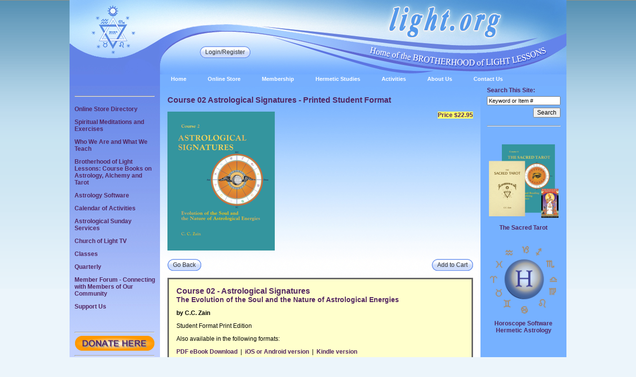

--- FILE ---
content_type: text/html;charset=UTF-8
request_url: https://www.light.org/course-02---astrological-signatures-P3C21.cfm
body_size: 13376
content:
<!-- captures the current domain --><!DOCTYPE html>
<html lang="en">
  <head><script type="text/javascript">/* <![CDATA[ */_cf_loadingtexthtml="<img alt=' ' src='/cf_scripts/scripts/ajax/resources/cf/images/loading.gif'/>";
_cf_contextpath="";
_cf_ajaxscriptsrc="/cf_scripts/scripts/ajax";
_cf_jsonprefix='//';
_cf_websocket_port=8581;
_cf_flash_policy_port=1243;
_cf_clientid='D9EF684984F4644AAF79B34DF6795CCF';/* ]]> */</script><script type="text/javascript" src="/cf_scripts/scripts/ajax/messages/cfmessage.js"></script>
<script type="text/javascript" src="/cf_scripts/scripts/ajax/package/cfajax.js"></script>

<script type="text/javascript">/* <![CDATA[ */
	ColdFusion.Ajax.importTag('CFAJAXPROXY');
/* ]]> */</script>

<script type="text/javascript">/* <![CDATA[ */
	var _cf_ajaxproxy=ColdFusion.AjaxProxy.init('/cfc/ajaxproxy.cfc','myProxy');
	_cf_ajaxproxy.prototype.checkStateSpelling=function(myState,myCountry) { return ColdFusion.AjaxProxy.invoke(this, "checkStateSpelling","5A93CA169CA7807D0177BC1FAB", {myState:myState,myCountry:myCountry});};
	_cf_ajaxproxy.prototype.serverCheckRegisterEmail=function(myEmail) { return ColdFusion.AjaxProxy.invoke(this, "serverCheckRegisterEmail","5A93CA169CA7807D0177BC1FAB", {myEmail:myEmail});};
	_cf_ajaxproxy.prototype.lookupState=function(countryLookup) { return ColdFusion.AjaxProxy.invoke(this, "lookupState","5A93CA169CA7807D0177BC1FAB", {countryLookup:countryLookup});};
	_cf_ajaxproxy.prototype.serverGetTime=function() { return ColdFusion.AjaxProxy.invoke(this, "serverGetTime","5A93CA169CA7807D0177BC1FAB", {});};
	_cf_ajaxproxy.prototype.serverCheckRegisterUsername=function(myUsername) { return ColdFusion.AjaxProxy.invoke(this, "serverCheckRegisterUsername","5A93CA169CA7807D0177BC1FAB", {myUsername:myUsername});};
/* ]]> */</script>
<script type="text/javascript" src="/cf_scripts/scripts/cfform.js"></script>
<script type="text/javascript" src="/cf_scripts/scripts/masks.js"></script>

    <meta charset="utf-8">
    
    <!-- The above 3 meta tags *must* come first in the head; any other head content must come *after* these tags -->





<link rel="shortcut icon" href="favicon.ico" type="image/x-icon" />




<title>light.org | Course 02  Astrological Signatures - Printed Student Format</title>


<meta name="description" content="Course 02 - Astrological Signatures The Evolution of the Soul and the Nature of Astrological Energies by C.C. Zain Student Format Print Edition Also available in the following formats: PDF eBook Download&nbsp;&nbsp;|&nbsp;&nbsp;iOS or Android version&nbsp;&nbsp;|&nbsp;&nbsp;Kindle version This is book 2 in the 21 Brotherhood of Light Course series (referred to as the Brotherhood of Light Lessons) by C. C. Zain on the Hermetic Sciences, Astrology, Alchemy, Tarot, Kabbalah and the Occult. In this book the student is introduced to the most important concepts underlying hermetic and occult esoteric studies. These concepts include the importance of the Two Keys to unlocking the mysteries: Astrology and the Tarot; an introduction to basic astrological principles; the mission of the soul struggling to attain Self-Conscious Immortality;&nbsp; the Doctrine of Signatures and the key features of the Tarot, Kabbalah; and facts and fancies about reincarnation. This book, together with Course 1, Laws of Occultism, and Course 3, Spiritual Alchemy, are designed to provide the student with the foundation necessary to delve deeper into occult, esoteric and kabbalistic studies. This book is formatted in the easy to use 8 1/2 x 11 student format. Study Questions for each chapter/serial lesson are included. Course 2 of 21 in the Brotherhood of Light Study Program.  Serial Lesson No. Chapter/Serial Lesson Title  2 The Two Keys  46 The Zodiac  47 The Mundane Houses  4 The Mission of the Soul  3 Physiology and Correspondence  5 Doctrine of Signatures  20 Facts and Fancies About Reincarnation: Part 1  21 Facts and Fancies About Reincarnation: Part 2  1 The Ritual of Egyptian Initiation  212 Pages 8 1/2 x 11 Student Format Trade Paperback ISBN 978-0-87887-501-6 $22.95 Author Bio: C. C. Zain is the pen name used by Elbert Benjamine (1882-1951), the noted astrologer, naturalist and occultist, for those writings done under the auspices of The Brotherhood of Light during the years 1914 - 1934. This body of knowledge has become known as The Brotherhood of Light Lessons. Elbert Benjamine was one of the most prolific astrological writers of the 20th century. In addition to the twenty-three volumes of the Brotherhood of Light series published under the penname C. C. Zain, Benjamine also wrote over fifty books and hundreds of magazine articles. A scholar who mastered every physical science of his time, Benjamine brought the same vigor to his exploration of the metaphysical sciences. Like the writings of Bailey, Blavatsky, Steiner, and Heindl, the works of C. C. Zain (Elbert Benjamine) have impacted the lives of thousands of students of Western Occultism. Elbert Benjamine was born Benjamin P. Williams in the small town of Adel, Iowa, December 12, 1882. He was a natural psychic and seer. In his youth, his heightened awareness brought him into contact with those who had passed from this plane to the next. In the autumn of 1898, he began his esoteric studies. By 1900 he had contacted The Brotherhood of Light and began serious study of astrology. His father was a doctor and deacon in the Disciples of Christ church in Iowa, where the community strongly disapproved of any interest in astrology and the occult. For this reason, upon moving to Los Angeles, he changed his name to Elbert Benjamine in order to protect his family. In the spring of 1910 he gave his promise to write the Twenty-One Brotherhood of Light Courses covering astrology, alchemy and magic, under the penname of C. C. Zain. From that time until his death in 1951, he devoted his life&rsquo;s energy and personal resources to writing the lessons, and to establishing The Church of Light as a vehicle for disseminating The Brotherhood of Light teachings." />
<meta name="keywords" content="" />
 

<script type="text/javascript" src="/scripts/jquery-1.11.3.min.js"></script>
<script type="text/javascript" src="/scripts/jquery-slideshow.js"></script>
<script type="text/javascript" src="/scripts/pbToggle.js"></script>
<!-- Google tag (gtag.js) -->
<script async src="https://www.googletagmanager.com/gtag/js?id=G-VL2KTZJHFW"></script>
<script>
  window.dataLayer = window.dataLayer || [];
  function gtag(){dataLayer.push(arguments);}
  gtag('js', new Date());

  gtag('config', 'G-VL2KTZJHFW');
</script>

<link rel="stylesheet" type="text/css" href="/css/lightCSS.css">
<link rel="stylesheet" type="text/css" href="/assets/fileupload/files/css/pb.css">

<script type="text/javascript">
<!--
    _CF_checkform1 = function(_CF_this)
    {
        //reset on submit
        _CF_error_exists = false;
        _CF_error_messages = new Array();
        _CF_error_fields = new Object();
        _CF_FirstErrorField = null;


        //display error messages and return success
        if( _CF_error_exists )
        {
            if( _CF_error_messages.length > 0 )
            {
                // show alert() message
                _CF_onErrorAlert(_CF_error_messages);
                // set focus to first form error, if the field supports js focus().
                if( _CF_this[_CF_FirstErrorField].type == "text" )
                { _CF_this[_CF_FirstErrorField].focus(); }

            }
            return false;
        }else {
            return true;
        }
    }
//-->
</script>

<script type="text/javascript">/* <![CDATA[ */
	if (window.ColdFusion) ColdFusion.required['txtSearch']=true;
/* ]]> */</script>
<script type="text/javascript">
<!--
    _CF_checklightsearch = function(_CF_this)
    {
        //reset on submit
        _CF_error_exists = false;
        _CF_error_messages = new Array();
        _CF_error_fields = new Object();
        _CF_FirstErrorField = null;

        //form element txtSearch required check
        if( _CF_hasValue(_CF_this['txtSearch'], "TEXT", false ) )
        {
            //form element txtSearch 'REGEX' validation checks
            if (!_CF_checkregex(_CF_this['txtSearch'].value, /^[0-9a-zA-Z -]*$/, true))
            {
                _CF_onError(_CF_this, "txtSearch", _CF_this['txtSearch'].value, "Please enter an alphanumeric search string.");
                _CF_error_exists = true;
            }

        }else {
            _CF_onError(_CF_this, "txtSearch", _CF_this['txtSearch'].value, "Please enter an alphanumeric search string.");
            _CF_error_exists = true;
        }


        //display error messages and return success
        if( _CF_error_exists )
        {
            if( _CF_error_messages.length > 0 )
            {
                // show alert() message
                _CF_onErrorAlert(_CF_error_messages);
                // set focus to first form error, if the field supports js focus().
                if( _CF_this[_CF_FirstErrorField].type == "text" )
                { _CF_this[_CF_FirstErrorField].focus(); }

            }
            return false;
        }else {
            return true;
        }
    }
//-->
</script>
</head>
<body>
<center>
	<table width="1000" cellpadding="0" cellspacing="0" border="0" align="center">
		
		


<tr align="center" width="1000px" valign="top" height="150px">
    <td align="center">
    	
    		<table width="100%" cellpadding="0" cellspacing="0" border="0" background="https://www.light.org/images/HeaderWithoutWelcome.jpg" style="background-repeat:no-repeat">
        		<tr height="150px">
            		<td height="150px" width="182px" title="This Explains the The Church of Light Emblem. Move More to the Right to Go Home." onclick="location.href='https://www.light.org/index.cfm'" style="cursor:pointer">&nbsp;</td>
                    <td height="150px" width="818px" title="Home of the Brotherhood of Light Lessons by C. C. Zain on hermetic science, astrology, Kabbalah, alchemy and the tarot." onclick="location.href='https://www.light.org/index.cfm'" style="cursor:pointer">
                        <div id="loginDIV">
                            <div class="buttonwrapper">
                                
                                    <a class="ovalbuttonleft" href="https://www.light.org/account-login.cfm?BackTo=course-02-astrological-signatures--printed-student-format-P3C21"><span>Login/Register</span></a>
                                
                            </div>
                        </div>
                	</td>
                </tr>
            </table>
        
    </td>
</tr> <tr valign="top">
    <td align="left">
        
        <div id="navMenusDiv">
            <ul id="navMenus">
                <li><a href="https://www.light.org/index.cfm">Home</a>
                    <ul id="subHome">
                        <li><a href="https://www.light.org/support-the-church-of-light.cfm">Support the Church of Light</a></li>
                        <li><a href="https://www.light.org/catalog.cfm">Catalog</a></li>
                        <li><a href="https://www.light.org/links.cfm">Links</a></li>
                        <li><a href="https://www.light.org/site-map.cfm">Site Map</a></li>
                        <li><a href="https://www.light.org/faq.cfm">Frequently Asked Questions</a></li>
                    </ul>
                </li>
                <li><a href="https://www.light.org/online-store.cfm">Online Store</a>
                    <ul id="subHermetic">
                        <li><a href="https://www.light.org/online-store-directory.cfm">Click Here for a Tour of the Online Store</a></li>
                        <li><a href="https://www.light.org/conferences-C17.cfm">Conferences</a></li>
                        <li><a href="https://www.light.org/tarot-books-and-tarot-cards-C5.cfm">Tarot Books & Tarot Cards</a></li>
                        <li><a href="https://www.light.org/about-horoscope-software.cfm">Astrology Software</a></li>
                        <li><a class="navMenusBarRight" href="https://www.light.org/brotherhood-of-light-books-C1.cfm">Brotherhood Of Light Books</a>
                            <ul id="navESP">
                                <li><a href="https://www.light.org/print-format-books-C27.cfm">Print Format Books</a></li>
                                <li><a href="https://www.light.org/kindle-ebooks-C29.cfm">Kindle eBooks</a></li>
                                <li><a href="https://www.light.org/pdf-ebooks-C30.cfm">PDF eBooks</a></li>
                                <li><a href="https://www.light.org/ipad-iphone-and-android-ebooks-C28.cfm">iPad, iPhone & Android eBooks</a></li>
                            </ul>
                        </li>
                        <li><a class="navMenusBarRight" href="https://www.light.org/brotherhood-of-light-books-by-series-C18.cfm">Brotherhood of Light Books by Series</a>
                            <ul id="navESP">
                                <li><a href="https://www.light.org/astrology-books-C21.cfm">Astrology Books</a></li>
                                <li><a href="https://www.light.org/alchemy-books-C19.cfm">Alchemy Books</a></li>
                                <li><a href="https://www.light.org/magic-books-C20.cfm">Magic Books</a></li>
                                <li><a href="https://www.light.org/tarot-books-C26.cfm">Tarot Books</a></li>
                            </ul>
                        </li>
                        <li><a href="https://www.light.org/elbert-benjamine-books-and-ebooks-C3.cfm">Elbert Benjamine Books & eBooks</a></li>
                        <li><a class="navMenusBarRight" href="https://www.light.org/other-recommended-books-C25.cfm">Other Recommended Books</a>
                            <ul id="navESP">
                                <li><a href="https://www.light.org/astrology-C4.cfm">Astrology</a></li>
                                <li><a href="https://www.light.org/alchemy-C23.cfm">Alchemy</a></li>
                                <li><a href="https://www.light.org/dw-sutton-C16.cfm">DW Sutton</a></li>
                                <li><a href="https://www.light.org/western-mystery-tradition-C6.cfm">Western Mystery Tradition</a></li>
                            </ul>
                        </li>
                        
                        <li><a href="https://www.light.org/astrological-calendars-and-datebooks-C7.cfm">Astrological Calendars & Datebooks</a></li>
                        <li><a href="https://www.light.org/greeting-cards-jewelry-and-more---C14.cfm">Greeting Cards, Jewelry and More...</a></li>
                        <li><a href="https://www.light.org/ephemerides-and-atlases-C13.cfm">Ephemerides & Atlases</a></li>
                        
                    </ul>
                </li>
                <li><a href="https://www.light.org/membership.cfm">Membership</a>
                    <ul id="subMembership">
                        <li><a href="https://www.light.org/about-membership.cfm">About Membership</a></li>
                        <li><a href="https://www.light.org/how-do-i-become-a-member.cfm">Application for Membership</a></li>
                        <li><a href="https://www.light.org/order-of-the-sphinx.cfm">About the Order of the Sphinx</a></li>
                        <li><a href="https://www.light.org/support-the-church-of-light.cfm">Support the Church of Light</a></li>
                        
                        
                        
                    </ul>
                </li>
                <li><a href="https://www.light.org/hermetic-studies.cfm">Hermetic Studies</a>
                    <ul id="subHermetic">
                        <li><a href="https://www.light.org/what-does-hermetic-mean.cfm">What Does "Hermetic" Mean?</a></li>
                        <li><a href="https://www.light.org/correspondence-study-program.cfm">Correspondence Study Program</a></li>
                        <li><a class="navMenusBarRight" href="https://www.light.org/hermetic-astrology.cfm">Hermetic Astrology</a>
                            <ul id="subAstrology">
                                <li><a href="https://www.light.org/astrology-articles-skel.cfm">Astrology Articles</a></li>
                            </ul>
                        </li>
                        <li><a href="https://www.light.org/astrology-for-beginners-handbook.cfm">Astrology for Beginners Handbook</a></li>
                        <li><a href="https://www.light.org/hermetic-alchemy.cfm">Hermetic Alchemy</a></li>
                        <li><a href="https://www.light.org/hermetic-magic.cfm">Hermetic Magic</a></li>
                        <li><a class="navMenusBarRight" href="https://www.light.org/extension-of-consciousness-esp.cfm">Extension of Consciousness (ESP)</a>
                            <ul id="navESP">
                                <li><a href="https://www.light.org/intellectual-esp.cfm">Intellectual ESP</a></li>
                                <li><a href="https://www.light.org/feeling-esp.cfm">Feeling ESP</a></li>
                                <li><a href="https://www.light.org/mediumship.cfm">Mediumship</a></li>
                            </ul>
                        </li>
                        <li><a href="https://www.light.org/tarot.cfm">Tarot</a></li>
                        <li><a href="https://www.light.org/glossary-of-terms.cfm">Glossary of Terms</a></li>
                    </ul>
                </li>
                <li><a href="https://www.light.org/activities.cfm">Activities</a>
                    <ul id="subActivities">
                        <li><a href="https://www.churchoflight.tv" target="_blank" rel="nofollow">Church of Light TV</a></li>
                        <li><a href="https://www.light.org/calendar-activities.cfm">Calendar of Activities</a></li>
                        
                        
                        <li><a href="https://www.light.org/research.cfm">Research Articles</a></li>
                        <li><a href="https://www.light.org/order-of-the-sphinx.cfm">The Order of the Sphinx</a></li>
                        <li><a class="navMenusBarRight" href="https://www.light.org/publications.cfm">Publications</a>
                            <ul id="navPublications">
                                <li><a href="https://www.light.org/quarterly.cfm">Quarterly</a></li>
                                <li><a href="https://www.light.org/ninth-house.cfm">Ninth House</a></li>
                                <li><a href="https://www.light.org/archives.cfm">Archives</a></li>
                            </ul>
                        </li>
                        
                    </ul>
                </li>
                <li><a href="https://www.light.org/about-us.cfm">About Us</a>
                    <ul id="subAboutUs">
                        <li><a href="https://www.light.org/who-we-are.cfm">Who We Are</a></li>
                        <li><a href="https://www.light.org/meet-the-staff.cfm">Meet the Staff</a></li>
                        <li><a href="https://www.light.org/brotherhood-of-light-lessons.cfm">The Brotherhood of Light Lessons</a></li>
                        <li><a href="https://www.light.org/our-founder.cfm">Our Founder</a></li>
                        <li><a href="https://www.light.org/vision-for-the-21st-century.cfm">Vision for the 21st Century</a></li>
                        <li><a href="https://www.light.org/history-and-principles.cfm">History &amp; Principles</a></li>
                        <li><a href="https://www.light.org/where-we-are-located.cfm">Where We Are Located</a></li>
                        <li><a href="https://www.light.org/church-of-light-emblem.cfm">The Church of Light Emblem</a></li>
                        <li><a href="https://www.light.org/nine-point-plan.cfm">The Nine-Point Plan</a></li>
                        <li><a href="https://www.light.org/kabbalah-and-the-two-keys.cfm">The Kabbalah and The Two Keys</a></li>
                        <li><a href="https://www.light.org/how-to-increase-your-happiness-usefullness-spirituality.cfm">Increase Your Usefulness, Happiness & Spirituality</a></li>
                    </ul>
                </li>
                <li><a href="https://www.light.org/contact-us.cfm">Contact Us</a></li>
            </ul>
        </div>
    </td>
</tr>
		
		<tr align="center" bgcolor="#FFFFFF">
			<td>
				<table width="1000" cellpadding="0" cellspacing="0" border="0" align="center">
					<tr>
						<td width="182" valign="top" class="leftNavGradientColor"><table width="182" cellpadding="0" cellspacing="0" border="0" align="center">

	
</table>
<table width="182" cellpadding="0" cellspacing="0" border="0" align="center">
	<tr valign="middle" align="center">
		<td width="10">&nbsp;</td>
		<td width="160" align="center" valign="middle"><br/><hr/></td>
		<td width="10">&nbsp;</td>
	</tr>
</table>

<p style="margin-left:10px; margin-right:10px"><a href="https://www.light.org/online-store-directory.cfm">Online Store Directory</a></p>


<p style="margin-left:10px; margin-right:10px"><a href="https://www.light.org/SpiritualAstrologyMeditationsExercises/spiritual-astrology-meditations_Table-of-Contents_M.cfm">Spiritual Meditations and Exercises</a></p>

<p style="margin-left:10px; margin-right:10px"><a href="https://www.light.org/who-we-are.cfm">Who We Are and What We Teach</a></p>

<p style="margin-left:10px; margin-right:10px"><a href="https://www.light.org/brotherhood-of-light-lessons.cfm">Brotherhood of Light Lessons: Course Books on Astrology, Alchemy and Tarot</a></p>

<p style="margin-left:10px; margin-right:10px"><a href="https://www.light.org/about-horoscope-software.cfm">Astrology Software</a></p>

<p style="margin-left:10px; margin-right:10px"><a href="https://www.light.org/calendar-activities.cfm">Calendar of Activities</a></p>

<p style="margin-left:10px; margin-right:10px"><a href="https://www.light.org/calendar-activities.cfm">Astrological Sunday Services</a></p>

<p style="margin-left:10px; margin-right:10px"><a href="https://www.churchoflight.tv" rel="nofollow" target="_blank">Church of Light TV</a></p>

<p style="margin-left:10px; margin-right:10px"><a href="https://www.light.org/calendar-activities.cfm">Classes</a></p>

<p style="margin-left:10px; margin-right:10px"><a href="https://www.light.org/quarterly.cfm">Quarterly</a></p>

<p style="margin-left:10px; margin-right:10px"><a href="https://www.light.org/forum-public.cfm" target="blank">Member Forum - Connecting with Members of Our Community</a></p>

<p style="margin-left:10px; margin-right:10px"><a href="https://www.light.org/support-the-church-of-light.cfm">Support Us</a></p>


<p>&nbsp; </p>



<table width="182" cellpadding="0" cellspacing="0" border="0" align="center">
    <tr valign="middle" align="center">
        <td width="10">&nbsp;</td>
        <td width="160" align="center" valign="middle"><hr/></td>
        <td width="10">&nbsp;</td>
    </tr>
</table>

<table width="182" cellpadding="0" cellspacing="0" border="0" align="center">
	<tr valign="middle" align="center">
		<td width="10">&nbsp;</td>
		<td width="160" align="center" valign="middle"><a href="https://www.light.org/support-the-church-of-light.cfm" title="Donate now to support the Church of Light"><img src="/images/donate-now.png" border="0" alt="Donate now to support the Church of Light"/></a></td>
		<td width="10">&nbsp;</td>
	</tr>
</table>
<table width="182" cellpadding="0" cellspacing="0" border="0" align="center">
    <tr valign="middle" align="center">
        <td width="10">&nbsp;</td>
        <td width="160" align="center" valign="middle"><hr/></td>
        <td width="10">&nbsp;</td>
    </tr>
</table>
<!-- BEGIN: Constant Contact Square Email List Button -->
<div align="center">
<table width="150" border="0" cellpadding="0" cellspacing="0">
<tr>
<td><img src="https://imgssl.constantcontact.com/ui/images/visitor/bevel_tl_blue.gif" width="6" height="6" alt=""></td>
<td background="https://imgssl.constantcontact.com/ui/images/visitor/bevel_bg_top_blue.gif"> </td>
<td><img src="https://imgssl.constantcontact.com/ui/images/visitor/bevel_tr_blue.gif" width="6" height="6" alt=""></td>
</tr>
<tr>
<td background="https://imgssl.constantcontact.com/ui/images/visitor/bevel_bg_left_blue.gif" width="6"></td>
<td bgcolor="#003399" align="center" style="padding:10px;"><a href="http://visitor.r20.constantcontact.com/d.jsp?llr=eylqn9eab&p=oi&m=1104693178116" target="_blank" style="text-decoration:none; font-weight: bold;  font-family:Arial; font-size:12px; color:#FFFFFF;" width="188">Click here to be notified about upcoming classes, bookstore offers, and special events.</a></td>
<td background="https://imgssl.constantcontact.com/ui/images/visitor/bevel_bg_right_blue.gif" width="6"></td>
</tr>
<tr>
<td background="https://imgssl.constantcontact.com/ui/images/visitor/bevel_bg_left_blue.gif"></td>
<td bgcolor="#003399" align="right"><div  style="margin-top:2"><a href="http://visitor.r20.constantcontact.com/d.jsp?llr=eylqn9eab&p=oi&m=1104693178116" target="_blank" style="text-decoration:none; font-weight:bold;  font-family:Arial; font-size:10px; color:#ffffff;">&raquo; </a></div></td>
<td background="https://imgssl.constantcontact.com/ui/images/visitor/bevel_bg_right_blue.gif"></td>
</tr>
<tr>
<td><img src="https://imgssl.constantcontact.com/ui/images/visitor/bevel_bl_blue.gif" width="6" height="6" alt=""></td>
<td background="https://imgssl.constantcontact.com/ui/images/visitor/bevel_bg_bottom_blue.gif"> </td>
<td><img src="https://imgssl.constantcontact.com/ui/images/visitor/bevel_br_blue.gif" width="6" height="6" alt=""></td>
</tr>
</table>
</div>
<!-- END: Constant Contact Square Email List Button -->
<!-- BEGIN: SafeSubscribe -->
<div align="center" style="padding-top:5px;">
<img src="https://imgssl.constantcontact.com/ui/images1/safe_subscribe_logo.gif" border="0" width="168" height="14" alt=""/>
</div>
<!-- END: SafeSubscribe -->
 
<!-- BEGIN: Email Marketing you can trust -->
<div align="center" style="font-family:Arial,Helvetica,sans-serif;font-size:10px;color:#999999;">
For <a href="http://www.constantcontact.com/jmml/email-marketing.jsp" style="text-decoration:none;font-family:Arial,Helvetica,sans-serif;font-size:10px;color:#999999;" target="_blank">Email Marketing</a> you can trust
</div>
<!-- END: Email Marketing you can trust -->

<table width="182" cellpadding="0" cellspacing="0" border="0" align="center">
    <tr valign="middle" align="center">
        <td width="10">&nbsp;</td>
        <td width="160" align="center" valign="middle"><hr/></td>
        <td width="10">&nbsp;</td>
    </tr>
<br><br>
<table width="182" cellpadding="0" cellspacing="0" border="0" align="center">
	<tr valign="middle" align="center">
		<td width="10">&nbsp;</td>
		<td width="160" align="center" valign="middle"><a href="https://www.facebook.com/academyofhermeticarts/" target="_blank"><img alt="Click Here -Church of Light FaceBook" src="/images/fb.png" width="160"></a></td>
		<td width="10">&nbsp;</td>
	</tr>
</table>
<br><br>
<table width="182" cellpadding="0" cellspacing="0" border="0" align="center">
	<tr valign="middle" align="center">
		<td width="10">&nbsp;</td>
		<td width="160" align="center" valign="middle"><a href="https://www.youtube.com/c/thechurchoflight" target="_blank"><img alt="Click Here -Church of Light YouTube Channel" src="/images/yt.png" width="160"></a></td>
		<td width="10">&nbsp;</td>
	</tr>
</table>
<br><br>
<table width="182" cellpadding="0" cellspacing="0" border="0" align="center">
	<tr valign="middle" align="center">
		<td width="10">&nbsp;</td>
		<td width="160" align="center" valign="middle"><a href="https://twitter.com/theofficialCOL" target="_blank"><img alt="Click Here -Church of Light X" src="/images/x.png" width="160"></a></td>
		<td width="10">&nbsp;</td>
	</tr>
</table>
<br><br>
<table width="182" cellpadding="0" cellspacing="0" border="0" align="center">
	<tr valign="middle" align="center">
		<td width="10">&nbsp;</td>
		<td width="160" align="center" valign="middle"><a href="https://www.instagram.com/theofficialchurchoflight/" target="_blank"><img alt="Click Here -Church of Light Instagram" src="/images/Instagram-logo.png" width="160"></a></td>
		<td width="10">&nbsp;</td>
	</tr>
</table></td>
						
						<td width="640" valign="top" align="left" class="mainGradientColor">		
							
							

	
	<table width="100%" cellpadding="0" cellspacing="0" border="0">
		<tr>
			
				<td align="left" valign="bottom" width="100%"><h1>Course 02  Astrological Signatures - Printed Student Format</h1></td>
			
		</tr>
		<tr>
			
				<td align="left" valign="bottom" width="100%">
					<h2></h2>
				</td>
			
		</tr>
		<tr><td>&nbsp;</td></tr>
	</table>
	<table width="100%" cellpadding="0" cellspacing="0" border="0">
		<tr class="bodySubTitle" valign="top">
			
			<td height="80" align="left" valign="top">
				
					<img src="admin/products/02-print-astrol-sigs.png" border="0" alt="Course 02  Astrological Signatures - Printed Student Format">
				
			</td>
			<td width="200" align="right" valign="top">
				
						
						<label style="background-color:#FFFF66">Price $22.95</label><br/>
						
					
									
			</td>
			
            <tr><td colspan="2">&nbsp;</td></tr>
		</tr>
	</table>
	
	<form name="form1" id="form1" action="https://www.light.org/shopping-cart.cfm" method="post" onsubmit="return _CF_checkform1(this)">
   
    
	<table width="100%" cellpadding="0" cellspacing="0" border="0">
		<tr valign="top">
			
				<td width="100" align="left" valign="top">
					<div class="buttonwrapper">
						<a class="ovalbuttonleft" href="https://www.light.org/course-02---astrological-signatures-C21.cfm">
							<span>Go Back</span>
						</a>
					</div>											
				</td>
				<td align="right" valign="top">
					&nbsp;
				</td>
				<td width="100" align="right" valign="top">
					<input name="item_ID" id="item_ID"  type="hidden" value="3" /> <input name="item_name" id="item_name"  type="hidden" value="Course 02  Astrological Signatures - Printed Student Format" /> <input name="item_number" id="item_number"  type="hidden" value="CS02" /> <input name="amount" id="amount"  type="hidden" value="22.95" /> <input name="YNAssetDownload" id="YNAssetDownload"  type="hidden" value="No" /> <input name="YNTaxable" id="YNTaxable"  type="hidden" value="No" /> <input name="YNFreeShip" id="YNFreeShip"  type="hidden" value="No" /> <input name="YNFullSet" id="YNFullSet"  type="hidden" value="No" /> <input name="YNRegistrationPDF" id="YNRegistrationPDF"  type="hidden" value="No" /> <input name="OptionLoop" id="OptionLoop"  type="hidden" value="0" /> <input name="myScrollH" id="myScrollH"  type="hidden" value="0" /> <input name="myScrollV" id="myScrollV"  type="hidden" value="0" />	
						<div class="buttonwrapper">
							<a class="ovalbuttonright" href="javascript:document.form1.submit()">
								<span>Add to Cart</span>
							</a>
						</div>											
						
				</td>
				
		</tr>
	</table>
	<br/>
	<table width="100%" cellpadding="0" cellspacing="0" border="0">
		<tr>
			
			<td width="100%" align="justify" valign="top">
				<div align="justify" style="margin:0;padding:15px;border-width:thin;background-color:#FFFFCC;border:solid;border-color:#666666">
					<h1>Course 02 - Astrological Signatures</h1>

<h2>The Evolution of the Soul and the Nature of Astrological Energies</h2>

<h3>by C.C. Zain</h3>

<p>Student Format Print Edition</p>

<p>Also available in the following formats:</p>

<p><a href="https://www.light.org/course-02-astrological-signatures--ebook--pdf-download-P114C18.cfm">PDF eBook Download</a>&nbsp;&nbsp;|&nbsp;&nbsp;<a href="https://www.light.org/course-02-astrological-signatures--ebook-for-ios-and-android-devices-P198C28.cfm">iOS or Android version</a>&nbsp;&nbsp;|&nbsp;&nbsp;<a href="https://www.light.org/course-02-astrological-signatures--kindle-edition-P225C29.cfm">Kindle version</a></p>

<p>This is book 2 in the 21 Brotherhood of Light Course series (referred to as the Brotherhood of Light Lessons) by C. C. Zain on the Hermetic Sciences, Astrology, Alchemy, Tarot, Kabbalah and the Occult.</p>

<p>In this book the student is introduced to the most important concepts underlying hermetic and occult esoteric studies. These concepts include the importance of the Two Keys to unlocking the mysteries: Astrology and the Tarot; an introduction to basic astrological principles; the mission of the soul struggling to attain Self-Conscious Immortality;&nbsp; the Doctrine of Signatures and the key features of the Tarot, Kabbalah; and facts and fancies about reincarnation.</p>

<p>This book, together with Course 1, Laws of Occultism, and Course 3, Spiritual Alchemy, are designed to provide the student with the foundation necessary to delve deeper into occult, esoteric and kabbalistic studies.</p>

<p>This book is formatted in the easy to use 8 1/2 x 11 student format.</p>

<p>Study Questions for each chapter/serial lesson are included.</p>

<h3>Course 2 of 21 in the Brotherhood of Light Study Program.</h3>

<table style="margin-left:30px; width:450px">
	<tbody>
		<tr>
			<td><strong>Serial Lesson No.</strong></td>
			<td><strong>Chapter/Serial Lesson Title</strong></td>
		</tr>
		<tr>
			<td style="text-align:center">2</td>
			<td style="text-align:left">The Two Keys</td>
		</tr>
		<tr>
			<td style="text-align:center">46</td>
			<td style="text-align:left">The Zodiac</td>
		</tr>
		<tr>
			<td style="text-align:center">47</td>
			<td style="text-align:left">The Mundane Houses</td>
		</tr>
		<tr>
			<td style="text-align:center">4</td>
			<td style="text-align:left">The Mission of the Soul</td>
		</tr>
		<tr>
			<td style="text-align:center">3</td>
			<td style="text-align:left">Physiology and Correspondence</td>
		</tr>
		<tr>
			<td style="text-align:center">5</td>
			<td style="text-align:left">Doctrine of Signatures</td>
		</tr>
		<tr>
			<td style="text-align:center">20</td>
			<td style="text-align:left">Facts and Fancies About Reincarnation: Part 1</td>
		</tr>
		<tr>
			<td style="text-align:center">21</td>
			<td style="text-align:left">Facts and Fancies About Reincarnation: Part 2</td>
		</tr>
		<tr>
			<td style="text-align:center">1</td>
			<td style="text-align:left">The Ritual of Egyptian Initiation</td>
		</tr>
	</tbody>
</table>

<p>212 Pages 8 1/2 x 11 Student Format Trade Paperback</p>

<p>ISBN 978-0-87887-501-6</p>

<h3>$22.95</h3>

<h3>Author Bio:</h3>

<p>C. C. Zain is the pen name used by Elbert Benjamine (1882-1951), the noted astrologer, naturalist and occultist, for those writings done under the auspices of The Brotherhood of Light during the years 1914 - 1934. This body of knowledge has become known as The Brotherhood of Light Lessons.</p>

<p>Elbert Benjamine was one of the most prolific astrological writers of the 20th century. In addition to the twenty-three volumes of the Brotherhood of Light series published under the penname C. C. Zain, Benjamine also wrote over fifty books and hundreds of magazine articles. A scholar who mastered every physical science of his time, Benjamine brought the same vigor to his exploration of the metaphysical sciences. Like the writings of Bailey, Blavatsky, Steiner, and Heindl, the works of C. C. Zain (Elbert Benjamine) have impacted the lives of thousands of students of Western Occultism.</p>

<p>Elbert Benjamine was born Benjamin P. Williams in the small town of Adel, Iowa, December 12, 1882. He was a natural psychic and seer. In his youth, his heightened awareness brought him into contact with those who had passed from this plane to the next. In the autumn of 1898, he began his esoteric studies. By 1900 he had contacted The Brotherhood of Light and began serious study of astrology. His father was a doctor and deacon in the Disciples of Christ church in Iowa, where the community strongly disapproved of any interest in astrology and the occult. For this reason, upon moving to Los Angeles, he changed his name to Elbert Benjamine in order to protect his family. In the spring of 1910 he gave his promise to write the Twenty-One Brotherhood of Light Courses covering astrology, alchemy and magic, under the penname of C. C. Zain. From that time until his death in 1951, he devoted his life&rsquo;s energy and personal resources to writing the lessons, and to establishing The Church of Light as a vehicle for disseminating The Brotherhood of Light teachings.</p>

						<br/>ITEM: CS02 
				</div>			
			</td>
			
		</tr>
	</table>
	<br/>
	</form>

		<table width="100%" cellpadding="0" cellspacing="0" border="0">
			<tr><td>&nbsp;</td></tr>
			<tr>
				<td width="100%" align="left" valign="top"><label>Recommended Product:</label> <a href="course-07-spiritual-astrology--printed-student-format-P15C21.cfm" style="text-decoration:none">Course 07 Spiritual Astrology - Printed Student Format</a></td>
			</tr>
		</table>
		
							
						</td>
						<td width="173" class="rightNavGradientColor" valign="top">
<table width="173" cellpadding="0" cellspacing="0" border="0">
	<tr valign="top">
		<td valign="top">
			
				<table width="140" cellpadding="0" cellspacing="0" border="0" align="center">
					<tr>
						<td width="140" align="left" class="bodySubTitle" style="padding-bottom:5px"><strong>Search This Site:</strong></td>
					</tr>
					<tr>
						<td width="140" align="right">
						<form name="lightsearch" id="lightsearch" action="https://www.light.org/search-results.cfm" method="post" onsubmit="return _CF_checklightsearch(this)"> <input name="txtSearch" type="text" value="Keyword or Item #" style="width:140px;font-size:11px"  id="txtSearch"  onfocus="if (this.value == 'Keyword or Item #') this.value = '';this.select();"  onblur="if (this.value == '') this.value = 'Keyword or Item #';" /><br/>
                            <input name="submit" id="submit"  type="submit" value="Search" style="margin-top:5px"  /></form>

						</td>
					</tr>
					
                    <tr valign="top" height="10"><td colspan="2" valign="top" height="10"></td>
                    <tr valign="top"><td colspan="2" valign="top"><hr/></td>
                    <tr valign="top" height="10"><td colspan="2" valign="top" height="10"></td>
			</table>
		</td>
	</tr>
</table>


<table border="0" cellpadding="10" cellspacing="0" style="height:767px; width:173px">
	<tbody>
		<tr>
			<td style="text-align:center"><a href="https://www.light.org/course-06-the-sacred-tarot-P13C5.cfm"><img alt="" src="/assets/fileupload/images/online-store/sacred-tarot-collage-right-sidebar.png" style="height:148px; padding-bottom:10px; padding-top:10px; width:140px" /></a><br />
			<a href="https://www.light.org/course-06-the-sacred-tarot-P13C5.cfm">The Sacred Tarot</a></td>
		</tr>
		<tr>
			<td style="text-align:center"><a href="https://www.light.org/about-horoscope-software.cfm" target="_blank"><img alt="Horoscope Software" src="/assets/fileupload/images/HoroscopeIcon.png" style="height:136px; padding-bottom:10px; padding-top:10px; width:135px" /></a><br />
			<a href="https://www.light.org/about-horoscope-software.cfm" target="_blank">Horoscope Software<br />
			Hermetic Astrology</a></td>
		</tr>
		<tr>
			<td style="text-align:center"><a href="https://www.light.org/classic-elbert-benjamine/classic-elbert-benjamine.cfm"><img alt="Global Astrology Reports and Forecasts" src="/assets/fileupload/images/classic-elbert-benjamine/classic-eb-icon150x171.png" style="height:172px; padding-bottom:10px; padding-top:30px; width:150px" /></a><br />
			<a href="https://www.light.org/classic-elbert-benjamine/classic-elbert-benjamine.cfm">Articles and Papers by Elbert Benjamine</a></td>
		</tr>
		<tr>
			<td style="text-align:center"><a href="https://adepts.light.org" target="_blank"><img alt="K. Paul Johnson" src="/assets/fileupload/images/HomePage/kpaulfacepic.JPG" style="height:95px; padding-bottom:10px; padding-top:30px; width:81px" /></a><br />
			<a href="https://adepts.light.org" target="_blank">History of the Adepts, Spiritual Ancestors of The Brotherhood of Light Lessons</a></td>
		</tr>
		<tr>
			<td style="text-align:center"><a href="https://www.light.org/global-astrology/global-astrology.cfm"><img alt="Global Astrology Reports and Forecasts" src="/assets/fileupload/images/Global_Astrology/globalAstrologyIconGold_RightSideBar_150x114.png" style="height:114px; padding-bottom:10px; padding-top:30px; width:150px" /></a><br />
			Global Astrology Forecasts and Reports</td>
		</tr>
		<tr>
			<td style="text-align:center"><a href="https://www.light.org/research.cfm?RS=00&amp;pTitle=Articles, Reports, History, and Data"><img alt="Articles, reports, history and data" src="/assets/fileupload/images/articles-reports-history-data/icon articles-reports-history-data-150x75.png" style="height:75px; padding-bottom:10px; padding-top:30px; width:150px" /></a><br />
			<a href="https://www.light.org/research.cfm?RS=00&amp;pTitle=Articles, Reports, History, and Data">Additional Articles,<br />
			Reports, History, Data</a></td>
		</tr>
		<tr>
			<td style="text-align:center"><a href="https://www.light.org/order-of-the-sphinx/order-research.cfm"><img alt="Order of the Sphinx Research" src="/assets/fileupload/images/order-of-the-sphinx/order-web-icon-150x130.png" style="height:130px; padding-bottom:10px; padding-top:30px; width:150px" /></a><br />
			<a href="https://www.light.org/order-of-the-sphinx/order-research.cfm">Order of the Sphinx Research</a></td>
		</tr>
		<tr>
		</tr>
		<tr>
			<td style="text-align:center"><img alt="" src="/assets/fileupload/images/Store%20Images/ebook-covers-group.png" style="height:208px; padding-bottom:10px; padding-top:30px; width:150px" /><br />
			Brotherhood of Light<br />
			21 Courses eBooks<br />
			<a href="https://www.light.org/pdf-ebooks-C30.cfm">PDF Downloads</a><br />
			<a href="https://www.light.org/ebooks-for-kindle-C29.cfm">Kindle</a><br />
			<a href="https://www.light.org/ipad-iphone-and-android-ebooks-C28.cfm">iPad, iPhone &amp; Android</a></td>
		</tr>
		
	</tbody>
</table>

</td>
					</tr>
				</table>
			</td>
		</tr>
		
		<tr align="center" bgcolor="#C3D1FE">
    <td align="center">
        <table width="1000" cellpadding="0" cellspacing="0" border="0" align="center" class="footer">
            <tr valign="middle">
                <td width="200" align="left" valign="middle">
                    Copyright &copy; 2026<br/>
                    All Rights Reserved
                </td>
                <td width="600" align="center">
                        The Church Of Light (USA) 501(c)(3) organization<br/>
                        
                        Phone: 800-500-0453 / 505-247-1338<br/>
                        Fax: 505-814-7318 / Email: <a rel="nofollow" href="mailto:churchoflight@light.org">churchoflight@light.org</a>
                        <br/><br/>
                        <a rel="nofollow" href="https://www.light.org/privacy-policy.cfm">Privacy Policy</a>&nbsp;&nbsp;|&nbsp;
                        <a rel="nofollow" href="https://www.light.org/return-policy.cfm">Shipping &amp; Returns Policy</a>&nbsp;&nbsp;|&nbsp;
                        <a rel="nofollow" href="https://www.light.org/contact-us.cfm">Contact Us</a>
                </td>
                <td width="200" align="right" valign="middle" style="font-size:10px">
                    
                    
                </td>
            </tr>
        </table>
    </td>
</tr>
	</table>
</center>
</body>
</html>
<script src="/scripts/lightjavascript.js" type="text/javascript"></script>
<script src="/scripts/autosuggest.js" type="text/javascript"></script>




<!-- Google tag (gtag.js) -->
<script async src="https://www.googletagmanager.com/gtag/js?id=UA-21830809-1"></script>
<script>
  window.dataLayer = window.dataLayer || [];
  function gtag(){dataLayer.push(arguments);}
  gtag('js', new Date());

  gtag('config', 'UA-21830809-1');
</script>

<!-- Google tag (gtag.js) -->


--- FILE ---
content_type: text/css
request_url: https://www.light.org/assets/fileupload/files/css/pb.css
body_size: 139
content:
/* paul's light.org stylesheet */
@import url('conven2011.css');
@font-face {
            font-family: Horoscope;
            font-style: normal;
            font-weight: normal;
            src: url(https://www.light.org/horoscope/Horoscope-Regular.ttf);
        }


        @font-face {
            font-family: "Horoscope";
            src: url(/horoscope/Horoscope-Bold.ttf) format('opentype');
            font-weight: bold;
        }
.horo {
font-family: "Horoscope", "Comic Sans MS";
font-size: 14px;
}
.ar{ font-family: "Comic Sans MS";}
.ve {font-family: Verdana; font-size: 14px;}